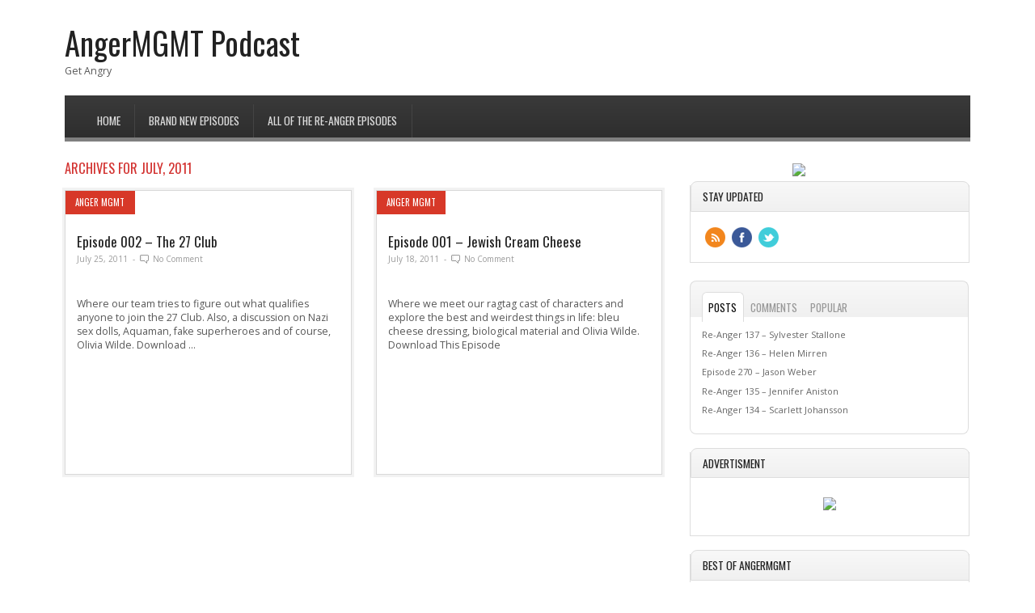

--- FILE ---
content_type: text/html; charset=UTF-8
request_url: http://angerpod.com/2011/07/
body_size: 11133
content:
<!DOCTYPE html>
<!--[if lt IE 7 ]>	<html lang="en" class="no-js ie6"> <![endif]-->
<!--[if IE 7 ]>		<html lang="en" class="no-js ie7"> <![endif]-->
<!--[if IE 8 ]>		<html lang="en" class="no-js ie8"> <![endif]-->
<!--[if IE 9 ]>		<html lang="en" class="no-js ie9"> <![endif]-->
<!--[if (gt IE 9)|!(IE)]><!-->
<html lang="en-US" xmlns:og="http://opengraphprotocol.org/schema/" xmlns:fb="http://www.facebook.com/2008/fbml" class="no-js"> <!--<![endif]-->
<head>

<meta charset="UTF-8" />
<meta name="viewport" content="width=device-width,initial-scale=1,maximum-scale=1,user-scalable=no">
<meta http-equiv="X-UA-Compatible" content="IE=edge,chrome=1">
<meta name="HandheldFriendly" content="true">

<link rel="profile" href="http://gmpg.org/xfn/11">
<title>July | 2011 | AngerMGMT Podcast</title>


<!-- STYLESHEET INIT -->
<link href="http://angerpod.com/wp-content/themes/pressimo/style.css" rel="stylesheet" type="text/css" />
<link href='http://fonts.googleapis.com/css?family=Choose+a+font:300,400,600,700,900,300italic,400italic,600italic,700italic,900italic' rel='stylesheet' type='text/css'><link href='http://fonts.googleapis.com/css?family=Choose+a+font:300,400,600,700,900,300italic,400italic,600italic,700italic,900italic' rel='stylesheet' type='text/css'><link href='http://fonts.googleapis.com/css?family=Choose+a+font:300,400,600,700,900,300italic,400italic,600italic,700italic,900italic' rel='stylesheet' type='text/css'>

<link href='http://fonts.googleapis.com/css?family=Oswald:400,300,700' rel='stylesheet' type='text/css'>
<link href='http://fonts.googleapis.com/css?family=Open+Sans:300italic,400italic,600italic,700italic,800italic,400,300,600,700,800' rel='stylesheet' type='text/css'>


<!-- favicon.ico location -->
<link rel="icon" href="http://angerpod.com/wp-content/uploads/tn_pressimo_fav_icon.jpg" type="images/x-icon" />

<link rel="pingback" href="http://angerpod.com/xmlrpc.php" />

<!--[if lt IE 9]>
<script src="//html5shiv.googlecode.com/svn/trunk/html5.js"></script>
<![endif]-->

<!--[if gte IE 9]>
<style type="text/css">
#main-navigation,.post-meta,a.button,input[type='button'], input[type='submit'],h1.post-title,.wp-pagenavi a,#sidebar .item-options,.iegradient,h3.widget-title,.footer-bottom,.sf-menu .current_page_item a, .sf-menu .current_menu_item a, .sf-menu .current-menu-item a,.sf-menu .current_page_item a:hover, .sf-menu .current_menu_item a:hover, .sf-menu .current-menu-item a:hover {filter: none !important;}
</style>
<![endif]-->



<style type='text/css' media='all'>
@font-face {
  font-family: 'FontAwesome';
  src: url('http://angerpod.com/wp-content/themes/pressimo/lib/scripts/fontawesome/font/fontawesome-webfont.eot');
  src: url('http://angerpod.com/wp-content/themes/pressimo/lib/scripts/fontawesome/font/fontawesome-webfont.eot?#iefix') format('eot'), url('http://angerpod.com/wp-content/themes/pressimo/lib/scripts/fontawesome/font/fontawesome-webfont.woff') format('woff'), url('http://angerpod.com/wp-content/themes/pressimo/lib/scripts/fontawesome/font/fontawesome-webfont.ttf') format('truetype'), url('http://angerpod.com/wp-content/themes/pressimo/lib/scripts/fontawesome/font/fontawesome-webfont.otf') format('opentype'), url('http://angerpod.com/wp-content/themes/pressimo/lib/scripts/fontawesome/font/fontawesome-webfont.svg#FontAwesome') format('svg');
  font-weight: normal;
  font-style: normal;
}
</style>


<link rel='dns-prefetch' href='//s.w.org' />
<link rel="alternate" type="application/rss+xml" title="AngerMGMT Podcast &raquo; Feed" href="http://angerpod.com/feed/" />
<link rel="alternate" type="application/rss+xml" title="AngerMGMT Podcast &raquo; Comments Feed" href="http://angerpod.com/comments/feed/" />
<!-- start open graph code -->
<meta property="og:site_name" content="AngerMGMT Podcast" />
<meta property="og:title" content="Get Angry" />
<meta property="og:url" content="http://angerpod.com"/>
<meta property="og:description" content="Get Angry" />
<meta property="og:type" content="website" />
<meta property="og:image" content="http://angerpod.com/wp-content/uploads/tn_pressimo_fav_icon.jpg" />
<!-- end open graph code -->
		<script type="text/javascript">
			window._wpemojiSettings = {"baseUrl":"https:\/\/s.w.org\/images\/core\/emoji\/2.3\/72x72\/","ext":".png","svgUrl":"https:\/\/s.w.org\/images\/core\/emoji\/2.3\/svg\/","svgExt":".svg","source":{"concatemoji":"http:\/\/angerpod.com\/wp-includes\/js\/wp-emoji-release.min.js?ver=4.8.27"}};
			!function(t,a,e){var r,i,n,o=a.createElement("canvas"),l=o.getContext&&o.getContext("2d");function c(t){var e=a.createElement("script");e.src=t,e.defer=e.type="text/javascript",a.getElementsByTagName("head")[0].appendChild(e)}for(n=Array("flag","emoji4"),e.supports={everything:!0,everythingExceptFlag:!0},i=0;i<n.length;i++)e.supports[n[i]]=function(t){var e,a=String.fromCharCode;if(!l||!l.fillText)return!1;switch(l.clearRect(0,0,o.width,o.height),l.textBaseline="top",l.font="600 32px Arial",t){case"flag":return(l.fillText(a(55356,56826,55356,56819),0,0),e=o.toDataURL(),l.clearRect(0,0,o.width,o.height),l.fillText(a(55356,56826,8203,55356,56819),0,0),e===o.toDataURL())?!1:(l.clearRect(0,0,o.width,o.height),l.fillText(a(55356,57332,56128,56423,56128,56418,56128,56421,56128,56430,56128,56423,56128,56447),0,0),e=o.toDataURL(),l.clearRect(0,0,o.width,o.height),l.fillText(a(55356,57332,8203,56128,56423,8203,56128,56418,8203,56128,56421,8203,56128,56430,8203,56128,56423,8203,56128,56447),0,0),e!==o.toDataURL());case"emoji4":return l.fillText(a(55358,56794,8205,9794,65039),0,0),e=o.toDataURL(),l.clearRect(0,0,o.width,o.height),l.fillText(a(55358,56794,8203,9794,65039),0,0),e!==o.toDataURL()}return!1}(n[i]),e.supports.everything=e.supports.everything&&e.supports[n[i]],"flag"!==n[i]&&(e.supports.everythingExceptFlag=e.supports.everythingExceptFlag&&e.supports[n[i]]);e.supports.everythingExceptFlag=e.supports.everythingExceptFlag&&!e.supports.flag,e.DOMReady=!1,e.readyCallback=function(){e.DOMReady=!0},e.supports.everything||(r=function(){e.readyCallback()},a.addEventListener?(a.addEventListener("DOMContentLoaded",r,!1),t.addEventListener("load",r,!1)):(t.attachEvent("onload",r),a.attachEvent("onreadystatechange",function(){"complete"===a.readyState&&e.readyCallback()})),(r=e.source||{}).concatemoji?c(r.concatemoji):r.wpemoji&&r.twemoji&&(c(r.twemoji),c(r.wpemoji)))}(window,document,window._wpemojiSettings);
		</script>
		<style type="text/css">
img.wp-smiley,
img.emoji {
	display: inline !important;
	border: none !important;
	box-shadow: none !important;
	height: 1em !important;
	width: 1em !important;
	margin: 0 .07em !important;
	vertical-align: -0.1em !important;
	background: none !important;
	padding: 0 !important;
}
</style>
<link rel='stylesheet' id='superfish-css'  href='http://angerpod.com/wp-content/themes/pressimo/lib/scripts/superfish-menu/css/superfish.css?ver=1.1' type='text/css' media='all' />
<link rel='stylesheet' id='tabber-css'  href='http://angerpod.com/wp-content/themes/pressimo/lib/scripts/tabber/tabber.css?ver=1.1' type='text/css' media='all' />
<link rel='stylesheet' id='font-awesome-css'  href='http://angerpod.com/wp-content/themes/pressimo/lib/scripts/fontawesome/css/font-awesome.css?ver=1.1' type='text/css' media='all' />
<script type='text/javascript' src='http://angerpod.com/wp-includes/js/jquery/jquery.js?ver=1.12.4'></script>
<script type='text/javascript' src='http://angerpod.com/wp-includes/js/jquery/jquery-migrate.min.js?ver=1.4.1'></script>
<script type='text/javascript' src='http://angerpod.com/wp-content/themes/pressimo/lib/scripts/modernizr/modernizr.js?ver=1.1'></script>
<script type='text/javascript' src='http://angerpod.com/wp-content/themes/pressimo/lib/scripts/tabber/tabber.js?ver=1.1'></script>
<script type='text/javascript' src='http://angerpod.com/wp-content/themes/pressimo/lib/scripts/superfish-menu/js/superfish.js?ver=1.1'></script>
<script type='text/javascript' src='http://angerpod.com/wp-content/themes/pressimo/lib/scripts/superfish-menu/js/supersubs.js?ver=1.1'></script>
<script type='text/javascript' src='http://angerpod.com/wp-content/themes/pressimo/lib/scripts/fancybox/jquery.mousewheel-3.0.4.pack.js?ver=1.1'></script>
<script type='text/javascript' src='http://angerpod.com/wp-content/themes/pressimo/lib/scripts/fancybox/jquery.fancybox-1.3.4.pack.js?ver=1.1'></script>
<link rel='https://api.w.org/' href='http://angerpod.com/wp-json/' />
<link rel="EditURI" type="application/rsd+xml" title="RSD" href="http://angerpod.com/xmlrpc.php?rsd" />
<link rel="wlwmanifest" type="application/wlwmanifest+xml" href="http://angerpod.com/wp-includes/wlwmanifest.xml" /> 
<meta name="generator" content="WordPress 4.8.27" />
<style type='text/css' media='all'>
</style><style type='text/css' media='screen'> .gravatar_recent_comment li { padding:0px; font-size: 1.025em; line-height:1.5em;  }
li.flickrmore a { width:auto; float:left; margin: 1em 0 0; padding:0 0 0.2em;}
.gravatar_recent_comment span.author { font-weight:bold; }
.gravatar_recent_comment img { width:32px; height:32px; float:left; margin: 0 10px 0 0; }
#flickr-widget .flickr_badge_image { background: transparent none; border: 0px none; float:left; margin: 0 5px 5px; }
#footer #flickr-widget {
width: 100% !important;
display: block;
padding: 0 !important;
}
#flickr-widget li { width:100%;margin:0px !important;padding:0px !important; }

</style>

<script type="text/javascript" src="http://s7.addthis.com/js/250/addthis_widget.js"></script>

<style type='text/css' media='all'>
body, .product p span {
font-family: Open Sans, arial, sans-serif !important;
font-weight: 400 !important;
}


h1,h2,h3,h4,h5,h6,.header-title,#main-navigation, #featured #featured-title, #cf .tinput, #wp-calendar caption,.flex-caption h1,#portfolio-filter li,.nivo-caption a.read-more,.form-submit #submit,.fbottom,ol.commentlist li div.comment-post-meta, .home-post span.post-category a,ul.tabbernav li a {
font-family: Oswald, arial, sans-serif !important;
font-weight: 400 !important;
}


#main-navigation, .sf-menu li a {
font-family: Oswald, arial, sans-serif !important;
font-weight: 400 !important;
}










#post-entry article.home-post { height: 350px; }


</style>
</head>

<body class="archive date chrome" id="custom">


<div id="wrapper">

<div id="wrapper-main">

<div id="bodywrap" class="innerwrap">
<div id="bodycontent">

<!-- HEADER START -->
<header class="iegradient" id="header" role="banner">
<div class="header-inner">

<div id="header-top">
<div id="siteinfo">
<h1><a href="http://angerpod.com/" title="AngerMGMT Podcast" rel="home">AngerMGMT Podcast</a></h1><p id="site-description">Get Angry</p>
</div><!-- SITEINFO END -->
<div id="header-right">

<!-- TOPBANNER -->
<div id="topbanner">
<iframe src="http://rcm-na.amazon-adsystem.com/e/cm?t=arihalbcom-20&o=1&p=48&l=ur1&category=primemain&banner=097TDSG20MH99VMHNX82&f=ifr&linkID=66ZGN4UEQIYIMDXQ" width="728" height="90" scrolling="no" border="0" marginwidth="0" style="border:none;" frameborder="0"></iframe>
</div>
<!-- TOPBANNER END -->

</div>

</div>

<div id="header-bottom">
<!-- NAVIGATION START -->
<nav class="iegradient" id="main-navigation" role="navigation">
<ul id="menu-main-menu" class="sf-menu"><li id='menu-item-501'  class="menu-item menu-item-type-custom menu-item-object-custom menu-item-home no_desc"><a  href="http://angerpod.com/">Home<br /><span class="menu-decsription"></span></a> </li>
<li id='menu-item-502'  class="menu-item menu-item-type-taxonomy menu-item-object-category no_desc"><a  href="http://angerpod.com/category/angermgmt/">Brand New Episodes<br /><span class="menu-decsription"></span></a> </li>
<li id='menu-item-503'  class="menu-item menu-item-type-taxonomy menu-item-object-category no_desc"><a  href="http://angerpod.com/category/re-anger/">All of the Re-Anger Episodes<br /><span class="menu-decsription"></span></a> </li>
</ul><div id="mobile-nav">
<script type="text/javascript">
 jQuery(document).ready(function(jQuery){
  jQuery("select#top-dropdown").change(function(){
    window.location.href = jQuery(this).val();
  });
 });
</script><select name="top-dropdown" id="top-dropdown"><option>Where to?</option><option value='http://angerpod.com/'>Home</option>
<option value='http://angerpod.com/category/angermgmt/'>Brand New Episodes</option>
<option value='http://angerpod.com/category/re-anger/'>All of the Re-Anger Episodes</option>
</select></div>
</nav>
<!-- NAVIGATION END -->
</div>

</div><!-- end header-inner -->
</header>
<!-- HEADER END -->




<!-- CONTAINER START -->
<section id="container">

<div class="container-wrap">

<!-- CONTENT START -->
<div class="content home-content">
<div class="content-inner">


<!-- POST ENTRY START -->
<div id="post-entry">
<section class="post-entry-inner">


<h2 class="header-title">
Archives for July, 2011</h2>




<!-- POST START -->
<article class="home-post alt-post post-11 post type-post status-publish format-standard hentry category-angermgmt tag-aquaman tag-nazi-sex-dolls tag-nazis tag-olivia-wilde tag-the-27-club has_no_thumb" id="post-11">



<div class="article-blk">
<h1 class="post-title"><a href="http://angerpod.com/2011/07/25/episode-002-the-27-club/" rel="bookmark" title="Episode 002 &#8211; The 27 Club">Episode 002 &#8211; The 27 Club</a></h1>
<div class="post-meta the-icons pmeta-alt">
<span class="post-time">July 25, 2011</span>
&nbsp;-&nbsp;&nbsp;<span class="post-comment"><a href="http://angerpod.com/2011/07/25/episode-002-the-27-club/#respond">No Comment</a></span>
</div><div class="sharebox-wrap">
<div class="share_box">
<div class="addthis_toolbox addthis_default_style"
addthis:url="http://angerpod.com/2011/07/25/episode-002-the-27-club/"
addthis:title="Episode 002 &#8211; The 27 Club"
addthis:description="Where our team tries to figure out what qualifies anyone to join the 27 Club. Also, a discussion on Nazi sex dolls, Aquaman, fake superheroes and of course, Olivia Wilde.

Download ...">


<a style="margin:0 10px 0 0;" class="addthis_button_facebook_like" fb:like:layout="button_count"></a>
<a style="width:85px;" class="addthis_button_tweet"></a>




</div>
</div>
</div>

<div class="post-content">
Where our team tries to figure out what qualifies anyone to join the 27 Club. Also, a discussion on Nazi sex dolls, Aquaman, fake superheroes and of course, Olivia Wilde.

Download ...</div>
</div>

<span class="post-category single-post-category">
<a href="http://angerpod.com/category/angermgmt/" title="View all posts in Anger MGMT" >Anger MGMT</a></span>

</article>
<!-- POST END -->






<!-- POST START -->
<article class="home-post  post-9 post type-post status-publish format-standard hentry category-angermgmt tag-jews tag-olivia-wilde has_no_thumb" id="post-9">



<div class="article-blk">
<h1 class="post-title"><a href="http://angerpod.com/2011/07/18/episode-001-jewish-cream-cheese/" rel="bookmark" title="Episode 001 &#8211; Jewish Cream Cheese">Episode 001 &#8211; Jewish Cream Cheese</a></h1>
<div class="post-meta the-icons pmeta-alt">
<span class="post-time">July 18, 2011</span>
&nbsp;-&nbsp;&nbsp;<span class="post-comment"><a href="http://angerpod.com/2011/07/18/episode-001-jewish-cream-cheese/#respond">No Comment</a></span>
</div><div class="sharebox-wrap">
<div class="share_box">
<div class="addthis_toolbox addthis_default_style"
addthis:url="http://angerpod.com/2011/07/18/episode-001-jewish-cream-cheese/"
addthis:title="Episode 001 &#8211; Jewish Cream Cheese"
addthis:description="Where we meet our ragtag cast of characters and explore the best and weirdest things in life: bleu cheese dressing, biological material and Olivia Wilde.

Download This Episode

 ">


<a style="margin:0 10px 0 0;" class="addthis_button_facebook_like" fb:like:layout="button_count"></a>
<a style="width:85px;" class="addthis_button_tweet"></a>




</div>
</div>
</div>

<div class="post-content">
Where we meet our ragtag cast of characters and explore the best and weirdest things in life: bleu cheese dressing, biological material and Olivia Wilde.

Download This Episode

 </div>
</div>

<span class="post-category single-post-category">
<a href="http://angerpod.com/category/angermgmt/" title="View all posts in Anger MGMT" >Anger MGMT</a></span>

</article>
<!-- POST END -->


<div class="adsense-post">
<iframe src="http://rcm-na.amazon-adsystem.com/e/cm?t=arihalbcom-20&o=1&p=12&l=ur1&category=primemain&banner=1MDTME9E9G651CJTDA82&f=ifr&linkID=3IT6QH3TENB3RJGU" width="300" height="250" scrolling="no" border="0" marginwidth="0" style="border:none;" frameborder="0"></iframe>





</div>






<div id="post-navigator">
</div>


</section>
</div>
<!-- POST ENTRY END -->


</div><!-- CONTENT INNER END -->
</div><!-- CONTENT END -->


<div id="right-sidebar" class="sidebar">
<div class="sidebar-inner">
<div class="widget-area the-icons">

<aside class="widget ctr-ad">
<div class="textwidget adswidget"><a href="http://www.shuffleandrepeat.com">
  <img src="http://www.shuffleandrepeat.com/wp-content/uploads/2016/04/shuffleandrepeat_2016_full.jpg" alt="HTML tutorial" style="width:300px;height:300px;border:0;">
</a></div>
</aside>



<aside class="widget">
<h3 class="widget-title">Stay Updated</h3>
<div class="textwidget">
<div id="socialbox">

<p class="rss"><a title="Subscribe to rss feed" href="http://angerpod.com/feed/">&nbsp;</a></p>

<p class="facebook"><a title="Like us on Facebook" href="http://www.facebook.com/angerpod">&nbsp;</a></p>


<p class="twitter"><a title="Follow us on Twitter" href="http://www.twitter.com/angerpod">&nbsp;</a></p>





</div></div>
</aside>




<div id="tabber-widget">
<div class="tabber">

<div class="tabbertab">
<aside class="widget widget_recent_entries">
<h3 class="widget-title">Posts</h3>
<ul>	<li><a href='http://angerpod.com/2017/08/10/re-anger-137-sylvester-stallone/'>Re-Anger 137 &#8211; Sylvester Stallone</a></li>
	<li><a href='http://angerpod.com/2017/08/03/re-anger-136-helen-mirren/'>Re-Anger 136 &#8211; Helen Mirren</a></li>
	<li><a href='http://angerpod.com/2017/07/31/episode-270-jason-weber/'>Episode 270 &#8211; Jason Weber</a></li>
	<li><a href='http://angerpod.com/2017/07/27/re-anger-135-jennifer-aniston/'>Re-Anger 135 &#8211; Jennifer Aniston</a></li>
	<li><a href='http://angerpod.com/2017/07/21/re-anger-134-scarlett-johansson/'>Re-Anger 134 &#8211; Scarlett Johansson</a></li>
</ul>
</aside></div>


<div class="tabbertab">
<aside class="widget">
<h3 class="widget-title">Comments</h3>
<ul class="gravatar_recent_comment">
<li>
<img alt='' src='http://1.gravatar.com/avatar/a35839d68bb0eefeeab9f76adb255565?s=120&#038;d=mm&#038;r=g' srcset='http://1.gravatar.com/avatar/a35839d68bb0eefeeab9f76adb255565?s=240&amp;d=mm&amp;r=g 2x' class='avatar avatar-120 photo' height='120' width='120' /><div class="gravatar-meta">
<span class="author"><span class="aname">Tom Treweek</span> - </span>
<span class="comment"><a href="http://angerpod.com/2014/05/26/episode-126-whiskey-basket/#comment-1684" title=" Episode 126 - Whiskey Basket">Also born on my birthday: Bob Hoskins, Bootsy Coll...</a></span>
</div>
</li>

<li>
<img alt='' src='http://1.gravatar.com/avatar/a35839d68bb0eefeeab9f76adb255565?s=120&#038;d=mm&#038;r=g' srcset='http://1.gravatar.com/avatar/a35839d68bb0eefeeab9f76adb255565?s=240&amp;d=mm&amp;r=g 2x' class='avatar avatar-120 photo' height='120' width='120' /><div class="gravatar-meta">
<span class="author"><span class="aname">Tom Treweek</span> - </span>
<span class="comment"><a href="http://angerpod.com/2014/05/26/episode-126-whiskey-basket/#comment-1683" title=" Episode 126 - Whiskey Basket">I have the best shot of my birthday being a nation...</a></span>
</div>
</li>
</ul></aside></div>


<div class="tabbertab">
<aside class="widget">
<h3 class="widget-title">Popular</h3>
<ul class="most-commented"><li><a href="http://angerpod.com/2014/05/26/episode-126-whiskey-basket/">Episode 126 - Whiskey Basket</a><span class="total-com">&nbsp;(2)</span></li></ul></aside></div>

</div>
</div>


<aside id="sponsorbox" class="widget">
<h3 class="widget-title">Advertisment</h3>
<div id="sponsorlinks">

<a href='http://www.audibletrack.com/click.track?CID=102175&AFID=206519&ADID=1213604&SID='><img src='http://www.audibletrack.com/impression.track?CID=102175&AFID=206519&ADID=1213604&SID=' border='0' /></a>





</div><!-- SPONSOR LINKS END -->
<div class="sidepagedown"></div></aside><!-- SPONSORBOX END -->
<aside class="widget">
<h3 class="widget-title">Best of AngerMGMT</h3>
<ul class="sidefeat">

<li class="feat-1105">
<img width='180' height='auto' class='alignleft' src='http://angerpod.com/wp-content/uploads/2013/11/featbanner_a-150x150.jpg' alt='image-1105' title='Episode 257 &#8211; Dave Chappelle' />
<div class="sidefeat-meta">
<h4><a href="http://angerpod.com/2017/03/28/episode-257-dave-chappelle/" title="Episode 257 &#8211; Dave Chappelle">Episode 257 &#8211; Dave Chappelle</a></h4>
<p class="sidetext">Jay and Ari go pretty deep.</p>
</div>

</li>
<li class="feat-1028">
<img width='180' height='auto' class='alignleft' src='http://angerpod.com/wp-content/uploads/2013/11/featbanner_a-150x150.jpg' alt='image-1028' title='Episode 244 &#8211; Steve Perry' />
<div class="sidefeat-meta">
<h4><a href="http://angerpod.com/2016/10/31/episode-244-steve-perry/" title="Episode 244 &#8211; Steve Perry">Episode 244 &#8211; Steve Perry</a></h4>
<p class="sidetext">Jay and Ari take an extended journey through language, life, relationships, love and happiness. </p>
</div>

</li>
<li class="feat-1023">
<img width='180' height='auto' class='alignleft' src='http://angerpod.com/wp-content/uploads/2013/11/featbanner_a-150x150.jpg' alt='image-1023' title='Episode 243 &#8211; Abraham Lincoln' />
<div class="sidefeat-meta">
<h4><a href="http://angerpod.com/2016/10/24/episode-243-abraham-lincoln/" title="Episode 243 &#8211; Abraham Lincoln">Episode 243 &#8211; Abraham Lincoln</a></h4>
<p class="sidetext">Jay and Ari don't know much about history, don't know much biology, don't know much about a science book, and don't know much about the French they took, but they do know that they love you, and they know that if you love them, too, then what a wonderful world this would be. </p>
</div>

</li>
<li class="feat-958">
<img width='180' height='auto' class='alignleft' src='http://angerpod.com/wp-content/uploads/2013/11/featbanner_a-150x150.jpg' alt='image-958' title='Episode 230 &#8211; Pricks With Chicks' />
<div class="sidefeat-meta">
<h4><a href="http://angerpod.com/2016/07/11/episode-230-pricks-with-chicks/" title="Episode 230 &#8211; Pricks With Chicks">Episode 230 &#8211; Pricks With Chicks</a></h4>
<p class="sidetext">In this special, EXTENDED guestful episode, Jay and Ari are joined by TWO of their favorite guests for an annual checkup. </p>
</div>

</li>

</ul>
</aside>

<aside id="search-2" class="widget widget_search"><form role="search" method="get" id="searchform" class="searchform" action="http://angerpod.com/">
				<div>
					<label class="screen-reader-text" for="s">Search for:</label>
					<input type="text" value="" name="s" id="s" />
					<input type="submit" id="searchsubmit" value="Search" />
				</div>
			</form></aside>		<aside id="recent-posts-2" class="widget widget_recent_entries">		<h3 class="widget-title">Recent Posts</h3>		<ul>
					<li>
				<a href="http://angerpod.com/2017/08/10/re-anger-137-sylvester-stallone/">Re-Anger 137 &#8211; Sylvester Stallone</a>
						</li>
					<li>
				<a href="http://angerpod.com/2017/08/03/re-anger-136-helen-mirren/">Re-Anger 136 &#8211; Helen Mirren</a>
						</li>
					<li>
				<a href="http://angerpod.com/2017/07/31/episode-270-jason-weber/">Episode 270 &#8211; Jason Weber</a>
						</li>
					<li>
				<a href="http://angerpod.com/2017/07/27/re-anger-135-jennifer-aniston/">Re-Anger 135 &#8211; Jennifer Aniston</a>
						</li>
					<li>
				<a href="http://angerpod.com/2017/07/21/re-anger-134-scarlett-johansson/">Re-Anger 134 &#8211; Scarlett Johansson</a>
						</li>
				</ul>
		</aside>		<aside id="archives-2" class="widget widget_archive"><h3 class="widget-title">Archives</h3>		<ul>
			<li><a href='http://angerpod.com/2017/08/'>August 2017</a></li>
	<li><a href='http://angerpod.com/2017/07/'>July 2017</a></li>
	<li><a href='http://angerpod.com/2017/06/'>June 2017</a></li>
	<li><a href='http://angerpod.com/2017/05/'>May 2017</a></li>
	<li><a href='http://angerpod.com/2017/04/'>April 2017</a></li>
	<li><a href='http://angerpod.com/2017/03/'>March 2017</a></li>
	<li><a href='http://angerpod.com/2017/02/'>February 2017</a></li>
	<li><a href='http://angerpod.com/2017/01/'>January 2017</a></li>
	<li><a href='http://angerpod.com/2016/12/'>December 2016</a></li>
	<li><a href='http://angerpod.com/2016/11/'>November 2016</a></li>
	<li><a href='http://angerpod.com/2016/10/'>October 2016</a></li>
	<li><a href='http://angerpod.com/2016/09/'>September 2016</a></li>
	<li><a href='http://angerpod.com/2016/08/'>August 2016</a></li>
	<li><a href='http://angerpod.com/2016/07/'>July 2016</a></li>
	<li><a href='http://angerpod.com/2016/06/'>June 2016</a></li>
	<li><a href='http://angerpod.com/2016/05/'>May 2016</a></li>
	<li><a href='http://angerpod.com/2016/04/'>April 2016</a></li>
	<li><a href='http://angerpod.com/2016/03/'>March 2016</a></li>
	<li><a href='http://angerpod.com/2016/02/'>February 2016</a></li>
	<li><a href='http://angerpod.com/2016/01/'>January 2016</a></li>
	<li><a href='http://angerpod.com/2015/12/'>December 2015</a></li>
	<li><a href='http://angerpod.com/2015/11/'>November 2015</a></li>
	<li><a href='http://angerpod.com/2015/10/'>October 2015</a></li>
	<li><a href='http://angerpod.com/2015/09/'>September 2015</a></li>
	<li><a href='http://angerpod.com/2015/08/'>August 2015</a></li>
	<li><a href='http://angerpod.com/2015/07/'>July 2015</a></li>
	<li><a href='http://angerpod.com/2015/06/'>June 2015</a></li>
	<li><a href='http://angerpod.com/2015/05/'>May 2015</a></li>
	<li><a href='http://angerpod.com/2015/04/'>April 2015</a></li>
	<li><a href='http://angerpod.com/2015/03/'>March 2015</a></li>
	<li><a href='http://angerpod.com/2015/02/'>February 2015</a></li>
	<li><a href='http://angerpod.com/2015/01/'>January 2015</a></li>
	<li><a href='http://angerpod.com/2014/12/'>December 2014</a></li>
	<li><a href='http://angerpod.com/2014/11/'>November 2014</a></li>
	<li><a href='http://angerpod.com/2014/10/'>October 2014</a></li>
	<li><a href='http://angerpod.com/2014/09/'>September 2014</a></li>
	<li><a href='http://angerpod.com/2014/08/'>August 2014</a></li>
	<li><a href='http://angerpod.com/2014/07/'>July 2014</a></li>
	<li><a href='http://angerpod.com/2014/06/'>June 2014</a></li>
	<li><a href='http://angerpod.com/2014/05/'>May 2014</a></li>
	<li><a href='http://angerpod.com/2014/04/'>April 2014</a></li>
	<li><a href='http://angerpod.com/2014/03/'>March 2014</a></li>
	<li><a href='http://angerpod.com/2014/02/'>February 2014</a></li>
	<li><a href='http://angerpod.com/2014/01/'>January 2014</a></li>
	<li><a href='http://angerpod.com/2013/12/'>December 2013</a></li>
	<li><a href='http://angerpod.com/2013/11/'>November 2013</a></li>
	<li><a href='http://angerpod.com/2013/10/'>October 2013</a></li>
	<li><a href='http://angerpod.com/2013/09/'>September 2013</a></li>
	<li><a href='http://angerpod.com/2013/08/'>August 2013</a></li>
	<li><a href='http://angerpod.com/2013/07/'>July 2013</a></li>
	<li><a href='http://angerpod.com/2013/06/'>June 2013</a></li>
	<li><a href='http://angerpod.com/2013/05/'>May 2013</a></li>
	<li><a href='http://angerpod.com/2013/04/'>April 2013</a></li>
	<li><a href='http://angerpod.com/2013/03/'>March 2013</a></li>
	<li><a href='http://angerpod.com/2013/02/'>February 2013</a></li>
	<li><a href='http://angerpod.com/2013/01/'>January 2013</a></li>
	<li><a href='http://angerpod.com/2012/12/'>December 2012</a></li>
	<li><a href='http://angerpod.com/2012/11/'>November 2012</a></li>
	<li><a href='http://angerpod.com/2012/10/'>October 2012</a></li>
	<li><a href='http://angerpod.com/2012/09/'>September 2012</a></li>
	<li><a href='http://angerpod.com/2012/08/'>August 2012</a></li>
	<li><a href='http://angerpod.com/2012/07/'>July 2012</a></li>
	<li><a href='http://angerpod.com/2012/06/'>June 2012</a></li>
	<li><a href='http://angerpod.com/2012/05/'>May 2012</a></li>
	<li><a href='http://angerpod.com/2012/04/'>April 2012</a></li>
	<li><a href='http://angerpod.com/2012/03/'>March 2012</a></li>
	<li><a href='http://angerpod.com/2012/02/'>February 2012</a></li>
	<li><a href='http://angerpod.com/2012/01/'>January 2012</a></li>
	<li><a href='http://angerpod.com/2011/12/'>December 2011</a></li>
	<li><a href='http://angerpod.com/2011/11/'>November 2011</a></li>
	<li><a href='http://angerpod.com/2011/10/'>October 2011</a></li>
	<li><a href='http://angerpod.com/2011/09/'>September 2011</a></li>
	<li><a href='http://angerpod.com/2011/08/'>August 2011</a></li>
	<li><a href='http://angerpod.com/2011/07/'>July 2011</a></li>
		</ul>
		</aside>
<aside id="textpad" class="widget widget_text">
<h3 class="widget-title">Theme Credit</h3>
<div class="ctwidget"> Pressimo <a href="http://www.magpress.com" target="_blank">News WordPress Themes</a> by MagPress</div>
</aside>

</div>
</div><!-- SIDEBAR-INNER END -->
</div><!-- RIGHT SIDEBAR END -->
</div><!-- CONTAINER WRAP END -->

</section><!-- CONTAINER END -->

</div><!-- BODYCONTENT END -->
</div><!-- INNERWRAP BODYWRAP END -->

</div><!-- WRAPPER MAIN END -->
</div><!-- WRAPPER END -->


<footer class="footer-top">
<div class="innerwrap">
<div class="ftop">
<div class="footer-container-wrap">
<div class="fbox">
<div class="widget-area the-icons">
		<aside id="recent-posts-3" class="widget widget_recent_entries">		<h3 class="widget-title">Recent Episodes</h3>		<ul>
					<li>
				<a href="http://angerpod.com/2017/08/10/re-anger-137-sylvester-stallone/">Re-Anger 137 &#8211; Sylvester Stallone</a>
						</li>
					<li>
				<a href="http://angerpod.com/2017/08/03/re-anger-136-helen-mirren/">Re-Anger 136 &#8211; Helen Mirren</a>
						</li>
					<li>
				<a href="http://angerpod.com/2017/07/31/episode-270-jason-weber/">Episode 270 &#8211; Jason Weber</a>
						</li>
					<li>
				<a href="http://angerpod.com/2017/07/27/re-anger-135-jennifer-aniston/">Re-Anger 135 &#8211; Jennifer Aniston</a>
						</li>
					<li>
				<a href="http://angerpod.com/2017/07/21/re-anger-134-scarlett-johansson/">Re-Anger 134 &#8211; Scarlett Johansson</a>
						</li>
				</ul>
		</aside>		</div>
</div>


<div class="fbox wider-cat">
<div class="widget-area the-icons">
<aside id="tag_cloud-2" class="widget widget_tag_cloud"><h3 class="widget-title">Our Favorite Topics</h3><div class="tagcloud"><a href="http://angerpod.com/tag/anniversary/" class="tag-cloud-link tag-link-75 tag-link-position-1" style="font-size: 8pt;" aria-label="Anniversary (5 items)">Anniversary</a>
<a href="http://angerpod.com/tag/best-of-angermgmt/" class="tag-cloud-link tag-link-14 tag-link-position-2" style="font-size: 16.477777777778pt;" aria-label="Best Of AngerMGMT (73 items)">Best Of AngerMGMT</a>
<a href="http://angerpod.com/tag/chris-archibald/" class="tag-cloud-link tag-link-27 tag-link-position-3" style="font-size: 9.3222222222222pt;" aria-label="Chris Archibald (8 items)">Chris Archibald</a>
<a href="http://angerpod.com/tag/christmas/" class="tag-cloud-link tag-link-34 tag-link-position-4" style="font-size: 8pt;" aria-label="Christmas (5 items)">Christmas</a>
<a href="http://angerpod.com/tag/drinking/" class="tag-cloud-link tag-link-33 tag-link-position-5" style="font-size: 11.888888888889pt;" aria-label="Drinking (18 items)">Drinking</a>
<a href="http://angerpod.com/tag/drunkenness/" class="tag-cloud-link tag-link-149 tag-link-position-6" style="font-size: 11.733333333333pt;" aria-label="Drunkenness (17 items)">Drunkenness</a>
<a href="http://angerpod.com/tag/fact-checking-prick/" class="tag-cloud-link tag-link-43 tag-link-position-7" style="font-size: 9.7111111111111pt;" aria-label="Fact-Checking Prick (9 items)">Fact-Checking Prick</a>
<a href="http://angerpod.com/tag/florida/" class="tag-cloud-link tag-link-148 tag-link-position-8" style="font-size: 9.3222222222222pt;" aria-label="Florida (8 items)">Florida</a>
<a href="http://angerpod.com/tag/greg-maddox/" class="tag-cloud-link tag-link-90 tag-link-position-9" style="font-size: 8pt;" aria-label="Greg Maddox (5 items)">Greg Maddox</a>
<a href="http://angerpod.com/tag/guest/" class="tag-cloud-link tag-link-106 tag-link-position-10" style="font-size: 11.733333333333pt;" aria-label="Guest (17 items)">Guest</a>
<a href="http://angerpod.com/tag/guestful/" class="tag-cloud-link tag-link-167 tag-link-position-11" style="font-size: 12.511111111111pt;" aria-label="Guestful (22 items)">Guestful</a>
<a href="http://angerpod.com/tag/halloween/" class="tag-cloud-link tag-link-25 tag-link-position-12" style="font-size: 8.5444444444444pt;" aria-label="Halloween (6 items)">Halloween</a>
<a href="http://angerpod.com/tag/headlines/" class="tag-cloud-link tag-link-207 tag-link-position-13" style="font-size: 8pt;" aria-label="Headlines (5 items)">Headlines</a>
<a href="http://angerpod.com/tag/hostful/" class="tag-cloud-link tag-link-173 tag-link-position-14" style="font-size: 8pt;" aria-label="Hostful (5 items)">Hostful</a>
<a href="http://angerpod.com/tag/hyperthetical/" class="tag-cloud-link tag-link-153 tag-link-position-15" style="font-size: 9.7111111111111pt;" aria-label="Hyperthetical (9 items)">Hyperthetical</a>
<a href="http://angerpod.com/tag/hypertheticals/" class="tag-cloud-link tag-link-146 tag-link-position-16" style="font-size: 11.111111111111pt;" aria-label="Hypertheticals (14 items)">Hypertheticals</a>
<a href="http://angerpod.com/tag/illinois/" class="tag-cloud-link tag-link-28 tag-link-position-17" style="font-size: 10.022222222222pt;" aria-label="Illinois (10 items)">Illinois</a>
<a href="http://angerpod.com/tag/illinois-the-band/" class="tag-cloud-link tag-link-29 tag-link-position-18" style="font-size: 10.022222222222pt;" aria-label="Illinois the Band (10 items)">Illinois the Band</a>
<a href="http://angerpod.com/tag/jay-allen/" class="tag-cloud-link tag-link-101 tag-link-position-19" style="font-size: 8.9333333333333pt;" aria-label="Jay Allen (7 items)">Jay Allen</a>
<a href="http://angerpod.com/tag/jay-and-ari/" class="tag-cloud-link tag-link-143 tag-link-position-20" style="font-size: 8.5444444444444pt;" aria-label="Jay and Ari (6 items)">Jay and Ari</a>
<a href="http://angerpod.com/tag/jewgle/" class="tag-cloud-link tag-link-135 tag-link-position-21" style="font-size: 8pt;" aria-label="Jewgle (5 items)">Jewgle</a>
<a href="http://angerpod.com/tag/jews/" class="tag-cloud-link tag-link-3 tag-link-position-22" style="font-size: 8.5444444444444pt;" aria-label="Jews (6 items)">Jews</a>
<a href="http://angerpod.com/tag/lost-episodes/" class="tag-cloud-link tag-link-53 tag-link-position-23" style="font-size: 8pt;" aria-label="Lost Episodes (5 items)">Lost Episodes</a>
<a href="http://angerpod.com/tag/lupi/" class="tag-cloud-link tag-link-152 tag-link-position-24" style="font-size: 9.7111111111111pt;" aria-label="Lupi (9 items)">Lupi</a>
<a href="http://angerpod.com/tag/masturbation/" class="tag-cloud-link tag-link-110 tag-link-position-25" style="font-size: 8pt;" aria-label="Masturbation (5 items)">Masturbation</a>
<a href="http://angerpod.com/tag/music/" class="tag-cloud-link tag-link-30 tag-link-position-26" style="font-size: 9.7111111111111pt;" aria-label="Music (9 items)">Music</a>
<a href="http://angerpod.com/tag/nazis/" class="tag-cloud-link tag-link-7 tag-link-position-27" style="font-size: 8pt;" aria-label="Nazis (5 items)">Nazis</a>
<a href="http://angerpod.com/tag/new-years-eve/" class="tag-cloud-link tag-link-94 tag-link-position-28" style="font-size: 8.9333333333333pt;" aria-label="New Year&#039;s Eve (7 items)">New Year&#039;s Eve</a>
<a href="http://angerpod.com/tag/nikki/" class="tag-cloud-link tag-link-166 tag-link-position-29" style="font-size: 8.5444444444444pt;" aria-label="Nikki (6 items)">Nikki</a>
<a href="http://angerpod.com/tag/olivia-wilde/" class="tag-cloud-link tag-link-4 tag-link-position-30" style="font-size: 22pt;" aria-label="Olivia Wilde (381 items)">Olivia Wilde</a>
<a href="http://angerpod.com/tag/porn/" class="tag-cloud-link tag-link-20 tag-link-position-31" style="font-size: 9.7111111111111pt;" aria-label="Porn (9 items)">Porn</a>
<a href="http://angerpod.com/tag/racism/" class="tag-cloud-link tag-link-37 tag-link-position-32" style="font-size: 8pt;" aria-label="Racism (5 items)">Racism</a>
<a href="http://angerpod.com/tag/re-anger/" class="tag-cloud-link tag-link-290 tag-link-position-33" style="font-size: 8.9333333333333pt;" aria-label="Re-Anger (7 items)">Re-Anger</a>
<a href="http://angerpod.com/tag/rons-birthday/" class="tag-cloud-link tag-link-95 tag-link-position-34" style="font-size: 8pt;" aria-label="Ron&#039;s Birthday (5 items)">Ron&#039;s Birthday</a>
<a href="http://angerpod.com/tag/show-news/" class="tag-cloud-link tag-link-165 tag-link-position-35" style="font-size: 8.5444444444444pt;" aria-label="Show News (6 items)">Show News</a>
<a href="http://angerpod.com/tag/siri-raps/" class="tag-cloud-link tag-link-308 tag-link-position-36" style="font-size: 8.5444444444444pt;" aria-label="Siri Raps (6 items)">Siri Raps</a>
<a href="http://angerpod.com/tag/siri-reads-texts/" class="tag-cloud-link tag-link-255 tag-link-position-37" style="font-size: 13.055555555556pt;" aria-label="Siri Reads Texts (26 items)">Siri Reads Texts</a>
<a href="http://angerpod.com/tag/solo-show/" class="tag-cloud-link tag-link-65 tag-link-position-38" style="font-size: 10.333333333333pt;" aria-label="Solo Show (11 items)">Solo Show</a>
<a href="http://angerpod.com/tag/stand-up/" class="tag-cloud-link tag-link-162 tag-link-position-39" style="font-size: 8pt;" aria-label="Stand Up (5 items)">Stand Up</a>
<a href="http://angerpod.com/tag/steam-pub/" class="tag-cloud-link tag-link-73 tag-link-position-40" style="font-size: 10.566666666667pt;" aria-label="Steam Pub (12 items)">Steam Pub</a>
<a href="http://angerpod.com/tag/stupid-news/" class="tag-cloud-link tag-link-177 tag-link-position-41" style="font-size: 10.333333333333pt;" aria-label="Stupid News (11 items)">Stupid News</a>
<a href="http://angerpod.com/tag/technical-difficulties/" class="tag-cloud-link tag-link-41 tag-link-position-42" style="font-size: 9.3222222222222pt;" aria-label="Technical Difficulties (8 items)">Technical Difficulties</a>
<a href="http://angerpod.com/tag/tiny-weenie/" class="tag-cloud-link tag-link-17 tag-link-position-43" style="font-size: 8pt;" aria-label="Tiny Weenie (5 items)">Tiny Weenie</a>
<a href="http://angerpod.com/tag/trapped-in-the-closet/" class="tag-cloud-link tag-link-61 tag-link-position-44" style="font-size: 14.3pt;" aria-label="Trapped in the Closet (38 items)">Trapped in the Closet</a>
<a href="http://angerpod.com/tag/weird-news/" class="tag-cloud-link tag-link-180 tag-link-position-45" style="font-size: 11.888888888889pt;" aria-label="Weird News (18 items)">Weird News</a></div>
</aside></div>
</div>


<div class="fbox">
<div class="widget-area the-icons">
<aside id="text-2" class="widget widget_text">			<div class="textwidget"></div>
		</aside></div>
</div>


<div class="fbox">
<div class="widget-area the-icons">
<aside id="text-3" class="widget widget_text">			<div class="textwidget"></div>
		</aside></div>
</div>

 <div>
</div>
</div>


</footer><!-- FOOTER TOP END -->


<footer class="footer-bottom">
<div class="innerwrap">
<div class="fbottom">
<div class="footer-left">
Copyright &copy; 2026. AngerMGMT Podcast</div><!-- FOOTER LEFT END -->

<div class="footer-right">
	</div>
</div>
<!-- FOOTER RIGHT END -->

</div>
</footer><!-- FOOTER BOTTOM END -->

<script type='text/javascript' src='http://angerpod.com/wp-includes/js/hoverIntent.min.js?ver=1.8.1'></script>
<script type='text/javascript' src='http://angerpod.com/wp-includes/js/jquery/ui/core.min.js?ver=1.11.4'></script>
<script type='text/javascript' src='http://angerpod.com/wp-includes/js/wp-embed.min.js?ver=4.8.27'></script>

<script type="text/javascript">
//<![CDATA[
document.write('<style type="text/css">.tabber{display:none;}<\/style>');
//]]>
</script>

<script type="text/javascript">
jQuery.noConflict();
var $sf = jQuery;
    $sf(document).ready(function(){
        $sf("ul.sf-menu").supersubs({
            minWidth:    15,   // minimum width of sub-menus in em units
            maxWidth:    20,   // maximum width of sub-menus in em units
            extraWidth:  1     // extra width can ensure lines don't sometimes turn over
                               // due to slight rounding differences and font-family
        }).superfish();  // call supersubs first, then superfish, so that subs are
                         // not display:none when measuring. Call before initialising
                         // containing tabs for same reason.
    });
</script>


<script type="text/javascript">
jQuery.noConflict();
var $fc = jQuery;
$fc(document).ready(function() {
$fc("a[rel=gallery_group]").fancybox({
				'transitionIn'		: 'none',
				'transitionOut'		: 'none',
				'titlePosition' 	: 'over',
				'titleFormat'		: function(title, currentArray, currentIndex, currentOpts) {
					return '<span id="fancybox-title-over">Image ' + (currentIndex + 1) + ' / ' + currentArray.length + (title.length ? ' &nbsp; ' + title : '') + '</span>';
				}
			});
});
</script>

<script type="text/javascript" src="http://assets.pinterest.com/js/pinit.js"></script>

<script>
  (function(i,s,o,g,r,a,m){i['GoogleAnalyticsObject']=r;i[r]=i[r]||function(){
  (i[r].q=i[r].q||[]).push(arguments)},i[r].l=1*new Date();a=s.createElement(o),
  m=s.getElementsByTagName(o)[0];a.async=1;a.src=g;m.parentNode.insertBefore(a,m)
  })(window,document,'script','//www.google-analytics.com/analytics.js','ga');

  ga('create', 'UA-45885734-1', 'angerpod.com');
  ga('send', 'pageview');

</script>
</body>

</html>

--- FILE ---
content_type: text/css
request_url: http://angerpod.com/wp-content/themes/pressimo/lib/scripts/superfish-menu/css/superfish.css?ver=1.1
body_size: 5747
content:

/*** ESSENTIAL STYLES ***/
.sf-menu, .sf-menu * {
	margin:			0;
	padding:		0;
	list-style:		none;
    z-index: 999;
}
.sf-menu {
	line-height:	1.0;
}
.sf-menu ul {
	position:		absolute;
	top:			-999em;
	width:			15em; /* left offset of submenus need to match (see below) */
}
.sf-menu ul li {
	width:			100%;
}
.sf-menu li:hover {
	visibility:		inherit; /* fixes IE7 'sticky bug' */
}
.sf-menu li {
	float:			left;
	position:		relative;
}
.sf-menu a {
	display:		block;
	position:		relative;
}
.sf-menu li li a {
	font-size: 1em;
	border-right:	0 none;
	padding: 		0.75em 1.5em;
}
.sf-menu ul li a:hover {
	color: #FFF !important;
}
.sf-menu li:hover ul,
.sf-menu li.sfHover ul {
	left:			0;
	top:			3.7em; /* match top ul list item height */
	z-index:		99;
}
ul.sf-menu li:hover li ul,
ul.sf-menu li.sfHover li ul {
	top:			-999em;
}
ul.sf-menu li li:hover ul,
ul.sf-menu li li.sfHover ul {
	left:			12em; /* match ul width */
	top:			0;
}
ul.sf-menu li li:hover li ul,
ul.sf-menu li li.sfHover li ul {
	top:			-999em;
}
ul.sf-menu li li li:hover ul,
ul.sf-menu li li li.sfHover ul {
	left:			12em; /* match ul width */
	top:			0;
}

/*** DEMO SKIN ***/
.sf-menu {
	float:			left;
}
.sf-menu a {
	text-decoration:none;
	display: block;
	font-size: 1.25em;
	padding: 1em 1.25em;
	text-transform: uppercase;
	color: #ddd;
	border-right: 1px solid #444;
}




.sf-menu a span.menu-decsription {
	font-size: 0.75em !important;
	font-weight: 200 !important;
	color: #838383;
	text-transform: lowercase;
}


.sf-menu .current_page_item a span.menu-decsription, .sf-menu .current_menu_item a span.menu-decsription, .sf-menu .current-menu-item a span.menu-decsription
{
	color: #ccc;
}

.sf-menu li li a span.menu-decsription {
	display:none !important;
}
.sf-menu li a:hover {
	color: #FFF;
	text-decoration: none;
}
.sf-menu a, .sf-menu a:visited  { /* visited pseudo selector so IE6 applies text colour*/
	
}
.sf-menu li {

}
.sf-menu li.no_desc a {
}
.sf-menu li li.no_desc a {
	height: auto !important;
}

.sf-menu ul  {
	margin: 0px;
	padding: 0px;
	background: #2e2e2e none !important;
	box-shadow: 0 2px 3px #333;
}


.sf-menu li li,.sf-menu li li li {
	border-bottom: 1px solid #222 !important;
}
.sf-menu li li:last-child,.sf-menu li li li:last-child {
	border-bottom: 0 none !important;
}
.sf-menu ul li a {
	color: #CCC !important;
	border-top: 0 none;
	border-right: 0 none;
	border-left: 0 none;
	text-decoration: none;
	font-size: 1em;
	letter-spacing: normal;
	padding: 0.8em 1.25em;
	font-style: normal;
}
.sf-menu ul li a:hover {
	color: #FFF !important;
	border-top: 0 none;
	border-right: 0 none !important;
	border-left: 0 none;
	text-decoration: none;
	background: transparent none;
}
.sf-menu .current_page_item a, .sf-menu .current_menu_item a, .sf-menu .current-menu-item a,.sf-menu .current_page_item a:hover, .sf-menu .current_menu_item a:hover, .sf-menu .current-menu-item a:hover {
	outline:		0;
	text-decoration: none;
	color: #FFF;
	background: #7F7F7F;
		 -webkit-border-top-left-radius: 6px;
     -moz-border-top-left-radius: 6px; 
          border-top-left-radius: 6px; 
     
	 -webkit-border-top-right-radius: 6px;
     -moz-border-top-right-radius: 6px; 
          border-top-right-radius: 6px; 
}

.sf-menu li li.current_page_item a, .sf-menu li li.current_menu_item a, .sf-menu li li.current-menu-item a,.sf-menu li li.current_page_item a:hover, .sf-menu li li.current_menu_item a:hover, .sf-menu li li.current-menu-item a:hover {
	outline:		0;
	background: transparent none !important;
}


.sf-menu li:hover, .sf-menu li.sfHover,
.sf-menu a:focus, .sf-menu a:hover, .sf-menu a:active {
	outline:		0;
	color: #fff;
	text-decoration: none;
}


/*** arrows **/
.sf-menu a.sf-with-ul {
	padding-right: 	2.25em;
	margin-right: 0em;
	min-width:		1px; /* trigger IE7 hasLayout so spans position accurately */
}
.sf-sub-indicator {
	position:		absolute;
	display:		block;
	right:			1em;
	top:			1.125em; /* IE6 only */
	width:			10px;
	height:			10px;
	text-indent: 	-999em;
	overflow:		hidden;
	background:		url('../images/arrows-ffffff.png') no-repeat -10px -100px; /* 8-bit indexed alpha png. IE6 gets solid image only */
}

.sf-menu ul .sf-sub-indicator  {
	background:		url('../images/arrows-ffffff.png') no-repeat -10px -100px; /* 8-bit indexed alpha png. IE6 gets solid image only */
}

ul ul .sf-sub-indicator {
	top:			1em !important; /* IE6 only */
}

a > .sf-sub-indicator {  /* give all except IE6 the correct values */
	top:			1em;
	background-position: 0 -100px; /* use translucent arrow for modern browsers*/
}
/* apply hovers to modern browsers */
a:focus > .sf-sub-indicator,
a:hover > .sf-sub-indicator,
a:active > .sf-sub-indicator,
li:hover > a > .sf-sub-indicator,
li.sfHover > a > .sf-sub-indicator {
	background-position: -10px -100px; /* arrow hovers for modern browsers*/
}

/* point right for anchors in subs */
.sf-menu ul .sf-sub-indicator { background-position:  -10px 0; }
.sf-menu ul a > .sf-sub-indicator { background-position:  0 0; }
/* apply hovers to modern browsers */
.sf-menu ul a:focus > .sf-sub-indicator,
.sf-menu ul a:hover > .sf-sub-indicator,
.sf-menu ul a:active > .sf-sub-indicator,
.sf-menu ul li:hover > a > .sf-sub-indicator,
.sf-menu ul li.sfHover > a > .sf-sub-indicator {
	background-position: -10px 0; /* arrow hovers for modern browsers*/
}

/*** shadows for all but IE6 ***/
.sf-shadow ul {
	background:	url('../images/shadow.png') no-repeat bottom right;
	padding: 0.5em;
}
.sf-shadow ul.sf-shadow-off {
	background: transparent;
}


--- FILE ---
content_type: text/css
request_url: http://angerpod.com/wp-content/themes/pressimo/lib/scripts/tabber/tabber.css?ver=1.1
body_size: 5163
content:
#tabber-widget {
	width: 99%;
	float:left;
	margin-bottom: 2em;
}
#sidebar #tabber-widget {
	width: 100%;
	float:left;
}
/*--------------------------------------------------
  REQUIRED to hide the non-active tab content.
  But do not hide them in the print stylesheet!
  --------------------------------------------------*/
.tabberlive .tabbertabhide {
	display:none;
}

/*--------------------------------------------------
  .tabber = before the tabber interface is set up
  .tabberlive = after the tabber interface is set up
  --------------------------------------------------*/
.tabber, .tabberlive {
	margin: 0px;
	padding: 0px;
	display: block;
	width: 100%;
    float:left;


}
#tabber-widget .tabbertab ul li ul li ul li {
}

#tabber-widget .tabbertab ul li {

}
#tabber-widget .tabbertab ul li ul {
  	border: 0 none;
	padding: 0 !important;
	width: 100%;
}

#tabber-widget .tabbertab ul li ul li {
}

#tabber-widget .tabbertab  {
margin: 0px;
	padding: 4%;
	float: left;
	width: 92%;
	border-right: 1px solid #ddd;
	border-bottom: 1px solid #ddd;
	border-left: 1px solid #ddd;
	 -webkit-border-bottom-left-radius: 8px;
     -moz-border-bottom-left-radius: 8px; 
          border-bottom-left-radius: 8px; 
     
	 -webkit-border-bottom-right-radius: 8px;
     -moz-border-bottom-right-radius: 8px; 
          border-bottom-right-radius: 8px; 
}

#container #tabber-widget aside, #container #tabber-widget aside > ul, #container #tabber-widget .avatar-block, #container #tabber-widget .extra-block {
	padding:0;
	border: 0 none;
	margin:0 !important;
	width:100%;
}
#container #tabber-widget aside li:last-of-type {margin:0;}
/*--------------------------------------------------
  ul.tabbernav = the tab navigation list
  li.tabberactive = the active tab
  --------------------------------------------------*/
ul.tabbernav
{
	padding: 6% 4% 0% !important;
	margin: 0px;
	float: left;
	width: 92% !important;
	letter-spacing: normal;
	color: #222;
	text-transform: uppercase;
	-webkit-border-top-left-radius: 8px;
	-moz-border-top-left-radius: 8px;
	border-top-left-radius: 8px;
	-webkit-border-top-right-radius: 8px;
	-moz-border-top-right-radius: 8px;
	border-top-right-radius: 8px;
	-moz-background-clip: padding;
	-webkit-background-clip: padding-box;
	background-clip: padding-box;
	background: #f8f8f8;
	background: url([data-uri]);
	background: -moz-linear-gradient(top,  #f8f8f8 1%, #f0f0f0 100%);
	background: -webkit-gradient(linear, left top, left bottom, color-stop(1%,#f8f8f8), color-stop(100%,#f0f0f0));
	background: -webkit-linear-gradient(top,  #f8f8f8 1%,#f0f0f0 100%);
	background: -o-linear-gradient(top,  #f8f8f8 1%,#f0f0f0 100%);
	background: -ms-linear-gradient(top,  #f8f8f8 1%,#f0f0f0 100%);
	background: linear-gradient(to bottom,  #f8f8f8 1%,#f0f0f0 100%);
filter: progid:DXImageTransform.Microsoft.gradient( startColorstr='#f8f8f8', endColorstr='#f0f0f0',GradientType=0 );
	border-top: 1px solid #ddd;
	border-right: 1px solid #ddd;
	border-left: 1px solid #ddd;
}

#container ul.tabbernav li
{
	list-style: none;
	padding: 0px;
	width:auto !important;
	display: inline;
	font-size: 1.2em;
	margin-bottom: 0em;
	float: left;
     text-transform: uppercase;
}

ul.tabbernav li a,ul.tabbernav li a:hover
{
	text-decoration: none;
	color: #999;
	padding: 0.6em;
	margin: 0px;
	
}

ul.tabbernav li.tabberactive a,ul.tabbernav li.tabberactive a:hover
{
	color: #111 !important;
	background: #FFF;
	border-top: 1px solid #ddd;
	border-right: 1px solid #ddd;
	border-left: 1px solid #ddd;
		 -webkit-border-top-left-radius: 6px;
     -moz-border-top-left-radius: 6px; 
          border-top-left-radius: 6px; 
     
	 -webkit-border-top-right-radius: 6px;
     -moz-border-top-right-radius: 6px; 
          border-top-right-radius: 6px; 
}


/*--------------------------------------------------
  .tabbertab = the tab content
  Add style only after the tabber interface is set up (.tabberlive)
  --------------------------------------------------*/
.tabberlive .tabbertab {
	position: relative;
	

}

/* If desired, hide the heading since a heading is provided by the tab */
.tabberlive .tabbertab h2 {

}
.tabberlive .tabbertab h3 {
 display:none;
}

/* Example of using an ID to set different styles for the tabs on the page */
.tabberlive#tab1 {
}
.tabberlive#tab2 {
}
.tabberlive#tab2 .tabbertab {
 overflow:auto;
}


--- FILE ---
content_type: text/plain
request_url: https://www.google-analytics.com/j/collect?v=1&_v=j102&a=1918729038&t=pageview&_s=1&dl=http%3A%2F%2Fangerpod.com%2F2011%2F07%2F&ul=en-us%40posix&dt=July%20%7C%202011%20%7C%20AngerMGMT%20Podcast&sr=1280x720&vp=1280x720&_u=IEBAAAABAAAAACAAI~&jid=146306486&gjid=325261779&cid=2113028828.1768975473&tid=UA-45885734-1&_gid=671433289.1768975473&_r=1&_slc=1&z=240600138
body_size: -284
content:
2,cG-TV7YTVV34Y